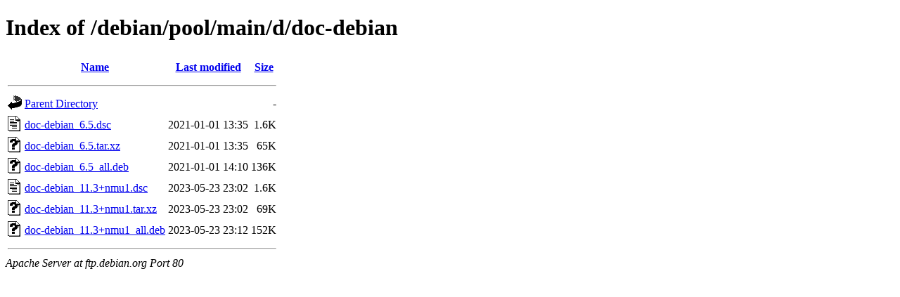

--- FILE ---
content_type: text/html;charset=UTF-8
request_url: https://deb.debian.org/debian/pool/main/d/doc-debian/
body_size: 351
content:
<!DOCTYPE HTML PUBLIC "-//W3C//DTD HTML 4.01//EN" "http://www.w3.org/TR/html4/strict.dtd">
<html>
 <head>
  <title>Index of /debian/pool/main/d/doc-debian</title>
 </head>
 <body>
<h1>Index of /debian/pool/main/d/doc-debian</h1>
  <table>
   <tr><th valign="top"><img src="/icons/blank.gif" alt="[ICO]"></th><th><a href="?C=N;O=D">Name</a></th><th><a href="?C=M;O=A">Last modified</a></th><th><a href="?C=S;O=A">Size</a></th></tr>
   <tr><th colspan="4"><hr></th></tr>
<tr><td valign="top"><img src="/icons/back.gif" alt="[PARENTDIR]"></td><td><a href="/debian/pool/main/d/">Parent Directory</a></td><td>&nbsp;</td><td align="right">  - </td></tr>
<tr><td valign="top"><img src="/icons/text.gif" alt="[TXT]"></td><td><a href="doc-debian_6.5.dsc">doc-debian_6.5.dsc</a></td><td align="right">2021-01-01 13:35  </td><td align="right">1.6K</td></tr>
<tr><td valign="top"><img src="/icons/unknown.gif" alt="[   ]"></td><td><a href="doc-debian_6.5.tar.xz">doc-debian_6.5.tar.xz</a></td><td align="right">2021-01-01 13:35  </td><td align="right"> 65K</td></tr>
<tr><td valign="top"><img src="/icons/unknown.gif" alt="[   ]"></td><td><a href="doc-debian_6.5_all.deb">doc-debian_6.5_all.deb</a></td><td align="right">2021-01-01 14:10  </td><td align="right">136K</td></tr>
<tr><td valign="top"><img src="/icons/text.gif" alt="[TXT]"></td><td><a href="doc-debian_11.3+nmu1.dsc">doc-debian_11.3+nmu1.dsc</a></td><td align="right">2023-05-23 23:02  </td><td align="right">1.6K</td></tr>
<tr><td valign="top"><img src="/icons/unknown.gif" alt="[   ]"></td><td><a href="doc-debian_11.3+nmu1.tar.xz">doc-debian_11.3+nmu1.tar.xz</a></td><td align="right">2023-05-23 23:02  </td><td align="right"> 69K</td></tr>
<tr><td valign="top"><img src="/icons/unknown.gif" alt="[   ]"></td><td><a href="doc-debian_11.3+nmu1_all.deb">doc-debian_11.3+nmu1_all.deb</a></td><td align="right">2023-05-23 23:12  </td><td align="right">152K</td></tr>
   <tr><th colspan="4"><hr></th></tr>
</table>
<address>Apache Server at ftp.debian.org Port 80</address>
</body></html>
